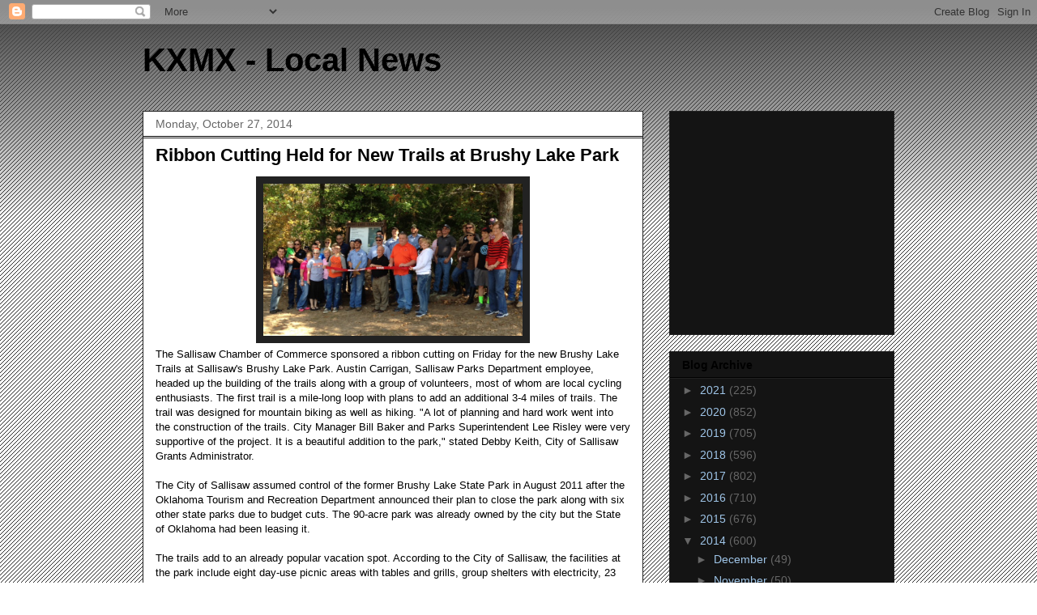

--- FILE ---
content_type: text/html; charset=utf-8
request_url: https://www.google.com/recaptcha/api2/aframe
body_size: 269
content:
<!DOCTYPE HTML><html><head><meta http-equiv="content-type" content="text/html; charset=UTF-8"></head><body><script nonce="GM8jw7ALwk3V6yCverKTZQ">/** Anti-fraud and anti-abuse applications only. See google.com/recaptcha */ try{var clients={'sodar':'https://pagead2.googlesyndication.com/pagead/sodar?'};window.addEventListener("message",function(a){try{if(a.source===window.parent){var b=JSON.parse(a.data);var c=clients[b['id']];if(c){var d=document.createElement('img');d.src=c+b['params']+'&rc='+(localStorage.getItem("rc::a")?sessionStorage.getItem("rc::b"):"");window.document.body.appendChild(d);sessionStorage.setItem("rc::e",parseInt(sessionStorage.getItem("rc::e")||0)+1);localStorage.setItem("rc::h",'1768796105856');}}}catch(b){}});window.parent.postMessage("_grecaptcha_ready", "*");}catch(b){}</script></body></html>